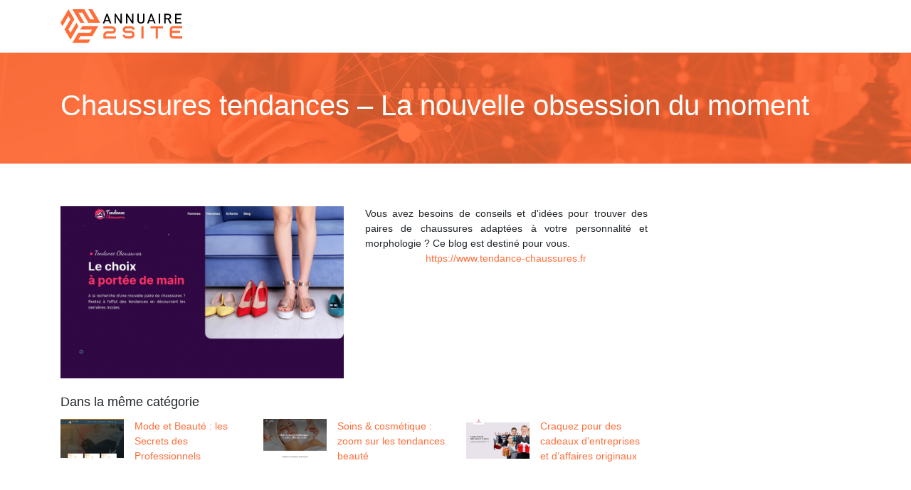

--- FILE ---
content_type: text/html; charset=UTF-8
request_url: https://www.annuaire2site.net/chaussures-tendances-la-nouvelle-obsession-du-moment/
body_size: 5536
content:

<!DOCTYPE html>
<html>
<head lang="fr-FR">
<meta charset="UTF-8">
<meta name="viewport" content="width=device-width">
<link rel="shortcut icon" href="https://www.annuaire2site.net/wp-content/uploads/2022/01/favicon.svg" />
<script type="application/ld+json">
{
    "@context": "https://schema.org",
    "@graph": [
        {
            "@type": "WebSite",
            "@id": "https://www.annuaire2site.net#website",
            "url": "https://www.annuaire2site.net",
            "name": "annuaire2site",
            "inLanguage": "fr-FR",
            "publisher": {
                "@id": "https://www.annuaire2site.net#organization"
            }
        },
        {
            "@type": "Organization",
            "@id": "https://www.annuaire2site.net#organization",
            "name": "annuaire2site",
            "url": "https://www.annuaire2site.net",
            "logo": {
                "@type": "ImageObject",
                "@id": "https://www.annuaire2site.net#logo",
                "url": "https://www.annuaire2site.net"
            }
        },
        {
            "@type": "Person",
            "@id": "https://www.annuaire2site.net/author/annuaire2site#person",
            "name": "admin",
            "jobTitle": "Rédaction Web",
            "url": "https://www.annuaire2site.net/author/annuaire2site",
            "worksFor": {
                "@id": "https://www.annuaire2site.net#organization"
            },
            "image": {
                "@type": "ImageObject",
                "url": ""
            }
        },
        {
            "@type": "WebPage",
            "@id": "https://www.annuaire2site.net/chaussures-tendances-la-nouvelle-obsession-du-moment/#webpage",
            "url": "https://www.annuaire2site.net/chaussures-tendances-la-nouvelle-obsession-du-moment/",
            "isPartOf": {
                "@id": "https://www.annuaire2site.net#website"
            },
            "breadcrumb": {
                "@id": "https://www.annuaire2site.net/chaussures-tendances-la-nouvelle-obsession-du-moment/#breadcrumb"
            },
            "inLanguage": "fr_FR",
            "primaryImageOfPage": {
                "@id": "https://www.annuaire2site.net/wp-content/uploads/2022/09/www.tendance-chaussures.fr_.png"
            }
        },
        {
            "@type": "Article",
            "@id": "https://www.annuaire2site.net/chaussures-tendances-la-nouvelle-obsession-du-moment/#article",
            "headline": "Chaussures tendances &#8211; La nouvelle obsession du moment",
            "mainEntityOfPage": {
                "@id": "https://www.annuaire2site.net/chaussures-tendances-la-nouvelle-obsession-du-moment/#webpage"
            },
            "image": {
                "@type": "ImageObject",
                "@id": "https://www.annuaire2site.net/wp-content/uploads/2022/09/www.tendance-chaussures.fr_.png",
                "url": "https://www.annuaire2site.net/wp-content/uploads/2022/09/www.tendance-chaussures.fr_.png",
                "width": 493,
                "height": 308,
                "alt": "https://www.tendance-chaussures.fr"
            },
            "wordCount": 26,
            "isAccessibleForFree": true,
            "articleSection": [
                "Shopping &amp; beauté"
            ],
            "datePublished": "2022-09-27T08:24:09+00:00",
            "author": {
                "@id": "https://www.annuaire2site.net/author/annuaire2site#person"
            },
            "publisher": {
                "@id": "https://www.annuaire2site.net#organization"
            },
            "inLanguage": "fr-FR"
        },
        {
            "@type": "BreadcrumbList",
            "@id": "https://www.annuaire2site.net/chaussures-tendances-la-nouvelle-obsession-du-moment/#breadcrumb",
            "itemListElement": [
                {
                    "@type": "ListItem",
                    "position": 1,
                    "name": "Accueil",
                    "item": "https://www.annuaire2site.net/"
                },
                {
                    "@type": "ListItem",
                    "position": 2,
                    "name": "Shopping &amp; beauté",
                    "item": "https://www.annuaire2site.net/shopping-beaute/"
                },
                {
                    "@type": "ListItem",
                    "position": 3,
                    "name": "Chaussures tendances &#8211; La nouvelle obsession du moment",
                    "item": "https://www.annuaire2site.net/chaussures-tendances-la-nouvelle-obsession-du-moment/"
                }
            ]
        }
    ]
}</script>
<meta name='robots' content='max-image-preview:large' />
	<style>img:is([sizes="auto" i], [sizes^="auto," i]) { contain-intrinsic-size: 3000px 1500px }</style>
	<link rel='dns-prefetch' href='//cdn.jsdelivr.net' />
<link rel='dns-prefetch' href='//stackpath.bootstrapcdn.com' />
<title></title><meta name="description" content=""><link rel='stylesheet' id='wp-block-library-css' href='https://www.annuaire2site.net/wp-includes/css/dist/block-library/style.min.css?ver=2a4e83f0844cbea1c4cf678db94f8f99' type='text/css' media='all' />
<style id='classic-theme-styles-inline-css' type='text/css'>
/*! This file is auto-generated */
.wp-block-button__link{color:#fff;background-color:#32373c;border-radius:9999px;box-shadow:none;text-decoration:none;padding:calc(.667em + 2px) calc(1.333em + 2px);font-size:1.125em}.wp-block-file__button{background:#32373c;color:#fff;text-decoration:none}
</style>
<style id='global-styles-inline-css' type='text/css'>
:root{--wp--preset--aspect-ratio--square: 1;--wp--preset--aspect-ratio--4-3: 4/3;--wp--preset--aspect-ratio--3-4: 3/4;--wp--preset--aspect-ratio--3-2: 3/2;--wp--preset--aspect-ratio--2-3: 2/3;--wp--preset--aspect-ratio--16-9: 16/9;--wp--preset--aspect-ratio--9-16: 9/16;--wp--preset--color--black: #000000;--wp--preset--color--cyan-bluish-gray: #abb8c3;--wp--preset--color--white: #ffffff;--wp--preset--color--pale-pink: #f78da7;--wp--preset--color--vivid-red: #cf2e2e;--wp--preset--color--luminous-vivid-orange: #ff6900;--wp--preset--color--luminous-vivid-amber: #fcb900;--wp--preset--color--light-green-cyan: #7bdcb5;--wp--preset--color--vivid-green-cyan: #00d084;--wp--preset--color--pale-cyan-blue: #8ed1fc;--wp--preset--color--vivid-cyan-blue: #0693e3;--wp--preset--color--vivid-purple: #9b51e0;--wp--preset--gradient--vivid-cyan-blue-to-vivid-purple: linear-gradient(135deg,rgba(6,147,227,1) 0%,rgb(155,81,224) 100%);--wp--preset--gradient--light-green-cyan-to-vivid-green-cyan: linear-gradient(135deg,rgb(122,220,180) 0%,rgb(0,208,130) 100%);--wp--preset--gradient--luminous-vivid-amber-to-luminous-vivid-orange: linear-gradient(135deg,rgba(252,185,0,1) 0%,rgba(255,105,0,1) 100%);--wp--preset--gradient--luminous-vivid-orange-to-vivid-red: linear-gradient(135deg,rgba(255,105,0,1) 0%,rgb(207,46,46) 100%);--wp--preset--gradient--very-light-gray-to-cyan-bluish-gray: linear-gradient(135deg,rgb(238,238,238) 0%,rgb(169,184,195) 100%);--wp--preset--gradient--cool-to-warm-spectrum: linear-gradient(135deg,rgb(74,234,220) 0%,rgb(151,120,209) 20%,rgb(207,42,186) 40%,rgb(238,44,130) 60%,rgb(251,105,98) 80%,rgb(254,248,76) 100%);--wp--preset--gradient--blush-light-purple: linear-gradient(135deg,rgb(255,206,236) 0%,rgb(152,150,240) 100%);--wp--preset--gradient--blush-bordeaux: linear-gradient(135deg,rgb(254,205,165) 0%,rgb(254,45,45) 50%,rgb(107,0,62) 100%);--wp--preset--gradient--luminous-dusk: linear-gradient(135deg,rgb(255,203,112) 0%,rgb(199,81,192) 50%,rgb(65,88,208) 100%);--wp--preset--gradient--pale-ocean: linear-gradient(135deg,rgb(255,245,203) 0%,rgb(182,227,212) 50%,rgb(51,167,181) 100%);--wp--preset--gradient--electric-grass: linear-gradient(135deg,rgb(202,248,128) 0%,rgb(113,206,126) 100%);--wp--preset--gradient--midnight: linear-gradient(135deg,rgb(2,3,129) 0%,rgb(40,116,252) 100%);--wp--preset--font-size--small: 13px;--wp--preset--font-size--medium: 20px;--wp--preset--font-size--large: 36px;--wp--preset--font-size--x-large: 42px;--wp--preset--spacing--20: 0.44rem;--wp--preset--spacing--30: 0.67rem;--wp--preset--spacing--40: 1rem;--wp--preset--spacing--50: 1.5rem;--wp--preset--spacing--60: 2.25rem;--wp--preset--spacing--70: 3.38rem;--wp--preset--spacing--80: 5.06rem;--wp--preset--shadow--natural: 6px 6px 9px rgba(0, 0, 0, 0.2);--wp--preset--shadow--deep: 12px 12px 50px rgba(0, 0, 0, 0.4);--wp--preset--shadow--sharp: 6px 6px 0px rgba(0, 0, 0, 0.2);--wp--preset--shadow--outlined: 6px 6px 0px -3px rgba(255, 255, 255, 1), 6px 6px rgba(0, 0, 0, 1);--wp--preset--shadow--crisp: 6px 6px 0px rgba(0, 0, 0, 1);}:where(.is-layout-flex){gap: 0.5em;}:where(.is-layout-grid){gap: 0.5em;}body .is-layout-flex{display: flex;}.is-layout-flex{flex-wrap: wrap;align-items: center;}.is-layout-flex > :is(*, div){margin: 0;}body .is-layout-grid{display: grid;}.is-layout-grid > :is(*, div){margin: 0;}:where(.wp-block-columns.is-layout-flex){gap: 2em;}:where(.wp-block-columns.is-layout-grid){gap: 2em;}:where(.wp-block-post-template.is-layout-flex){gap: 1.25em;}:where(.wp-block-post-template.is-layout-grid){gap: 1.25em;}.has-black-color{color: var(--wp--preset--color--black) !important;}.has-cyan-bluish-gray-color{color: var(--wp--preset--color--cyan-bluish-gray) !important;}.has-white-color{color: var(--wp--preset--color--white) !important;}.has-pale-pink-color{color: var(--wp--preset--color--pale-pink) !important;}.has-vivid-red-color{color: var(--wp--preset--color--vivid-red) !important;}.has-luminous-vivid-orange-color{color: var(--wp--preset--color--luminous-vivid-orange) !important;}.has-luminous-vivid-amber-color{color: var(--wp--preset--color--luminous-vivid-amber) !important;}.has-light-green-cyan-color{color: var(--wp--preset--color--light-green-cyan) !important;}.has-vivid-green-cyan-color{color: var(--wp--preset--color--vivid-green-cyan) !important;}.has-pale-cyan-blue-color{color: var(--wp--preset--color--pale-cyan-blue) !important;}.has-vivid-cyan-blue-color{color: var(--wp--preset--color--vivid-cyan-blue) !important;}.has-vivid-purple-color{color: var(--wp--preset--color--vivid-purple) !important;}.has-black-background-color{background-color: var(--wp--preset--color--black) !important;}.has-cyan-bluish-gray-background-color{background-color: var(--wp--preset--color--cyan-bluish-gray) !important;}.has-white-background-color{background-color: var(--wp--preset--color--white) !important;}.has-pale-pink-background-color{background-color: var(--wp--preset--color--pale-pink) !important;}.has-vivid-red-background-color{background-color: var(--wp--preset--color--vivid-red) !important;}.has-luminous-vivid-orange-background-color{background-color: var(--wp--preset--color--luminous-vivid-orange) !important;}.has-luminous-vivid-amber-background-color{background-color: var(--wp--preset--color--luminous-vivid-amber) !important;}.has-light-green-cyan-background-color{background-color: var(--wp--preset--color--light-green-cyan) !important;}.has-vivid-green-cyan-background-color{background-color: var(--wp--preset--color--vivid-green-cyan) !important;}.has-pale-cyan-blue-background-color{background-color: var(--wp--preset--color--pale-cyan-blue) !important;}.has-vivid-cyan-blue-background-color{background-color: var(--wp--preset--color--vivid-cyan-blue) !important;}.has-vivid-purple-background-color{background-color: var(--wp--preset--color--vivid-purple) !important;}.has-black-border-color{border-color: var(--wp--preset--color--black) !important;}.has-cyan-bluish-gray-border-color{border-color: var(--wp--preset--color--cyan-bluish-gray) !important;}.has-white-border-color{border-color: var(--wp--preset--color--white) !important;}.has-pale-pink-border-color{border-color: var(--wp--preset--color--pale-pink) !important;}.has-vivid-red-border-color{border-color: var(--wp--preset--color--vivid-red) !important;}.has-luminous-vivid-orange-border-color{border-color: var(--wp--preset--color--luminous-vivid-orange) !important;}.has-luminous-vivid-amber-border-color{border-color: var(--wp--preset--color--luminous-vivid-amber) !important;}.has-light-green-cyan-border-color{border-color: var(--wp--preset--color--light-green-cyan) !important;}.has-vivid-green-cyan-border-color{border-color: var(--wp--preset--color--vivid-green-cyan) !important;}.has-pale-cyan-blue-border-color{border-color: var(--wp--preset--color--pale-cyan-blue) !important;}.has-vivid-cyan-blue-border-color{border-color: var(--wp--preset--color--vivid-cyan-blue) !important;}.has-vivid-purple-border-color{border-color: var(--wp--preset--color--vivid-purple) !important;}.has-vivid-cyan-blue-to-vivid-purple-gradient-background{background: var(--wp--preset--gradient--vivid-cyan-blue-to-vivid-purple) !important;}.has-light-green-cyan-to-vivid-green-cyan-gradient-background{background: var(--wp--preset--gradient--light-green-cyan-to-vivid-green-cyan) !important;}.has-luminous-vivid-amber-to-luminous-vivid-orange-gradient-background{background: var(--wp--preset--gradient--luminous-vivid-amber-to-luminous-vivid-orange) !important;}.has-luminous-vivid-orange-to-vivid-red-gradient-background{background: var(--wp--preset--gradient--luminous-vivid-orange-to-vivid-red) !important;}.has-very-light-gray-to-cyan-bluish-gray-gradient-background{background: var(--wp--preset--gradient--very-light-gray-to-cyan-bluish-gray) !important;}.has-cool-to-warm-spectrum-gradient-background{background: var(--wp--preset--gradient--cool-to-warm-spectrum) !important;}.has-blush-light-purple-gradient-background{background: var(--wp--preset--gradient--blush-light-purple) !important;}.has-blush-bordeaux-gradient-background{background: var(--wp--preset--gradient--blush-bordeaux) !important;}.has-luminous-dusk-gradient-background{background: var(--wp--preset--gradient--luminous-dusk) !important;}.has-pale-ocean-gradient-background{background: var(--wp--preset--gradient--pale-ocean) !important;}.has-electric-grass-gradient-background{background: var(--wp--preset--gradient--electric-grass) !important;}.has-midnight-gradient-background{background: var(--wp--preset--gradient--midnight) !important;}.has-small-font-size{font-size: var(--wp--preset--font-size--small) !important;}.has-medium-font-size{font-size: var(--wp--preset--font-size--medium) !important;}.has-large-font-size{font-size: var(--wp--preset--font-size--large) !important;}.has-x-large-font-size{font-size: var(--wp--preset--font-size--x-large) !important;}
:where(.wp-block-post-template.is-layout-flex){gap: 1.25em;}:where(.wp-block-post-template.is-layout-grid){gap: 1.25em;}
:where(.wp-block-columns.is-layout-flex){gap: 2em;}:where(.wp-block-columns.is-layout-grid){gap: 2em;}
:root :where(.wp-block-pullquote){font-size: 1.5em;line-height: 1.6;}
</style>
<link rel='stylesheet' id='default-css' href='https://www.annuaire2site.net/wp-content/themes/generic-site/style.css?ver=2a4e83f0844cbea1c4cf678db94f8f99' type='text/css' media='all' />
<link rel='stylesheet' id='bootstrap4-css' href='https://www.annuaire2site.net/wp-content/themes/generic-site/css/bootstrap4/bootstrap.min.css?ver=2a4e83f0844cbea1c4cf678db94f8f99' type='text/css' media='all' />
<link rel='stylesheet' id='bootstrap-icon-css' href='https://cdn.jsdelivr.net/npm/bootstrap-icons@1.11.0/font/bootstrap-icons.css?ver=2a4e83f0844cbea1c4cf678db94f8f99' type='text/css' media='all' />
<link rel='stylesheet' id='font-awesome-css' href='https://stackpath.bootstrapcdn.com/font-awesome/4.7.0/css/font-awesome.min.css?ver=2a4e83f0844cbea1c4cf678db94f8f99' type='text/css' media='all' />
<link rel='stylesheet' id='aos-css' href='https://www.annuaire2site.net/wp-content/themes/generic-site/css/aos.css?ver=2a4e83f0844cbea1c4cf678db94f8f99' type='text/css' media='all' />
<link rel='stylesheet' id='global-css' href='https://www.annuaire2site.net/wp-content/themes/generic-site/css/global.css?ver=2a4e83f0844cbea1c4cf678db94f8f99' type='text/css' media='all' />
<link rel='stylesheet' id='style-css' href='https://www.annuaire2site.net/wp-content/themes/generic-site/css/template.css?ver=2a4e83f0844cbea1c4cf678db94f8f99' type='text/css' media='all' />
<script type="text/javascript" src="https://www.annuaire2site.net/wp-includes/js/tinymce/tinymce.min.js?ver=2a4e83f0844cbea1c4cf678db94f8f99" id="wp-tinymce-root-js"></script>
<script type="text/javascript" src="https://www.annuaire2site.net/wp-includes/js/tinymce/plugins/compat3x/plugin.min.js?ver=2a4e83f0844cbea1c4cf678db94f8f99" id="wp-tinymce-js"></script>
<script type="text/javascript" src="https://www.annuaire2site.net/wp-content/themes/generic-site/js/jquery.min.js?ver=2a4e83f0844cbea1c4cf678db94f8f99" id="jquery-js"></script>
<link rel="https://api.w.org/" href="https://www.annuaire2site.net/wp-json/" /><link rel="alternate" title="JSON" type="application/json" href="https://www.annuaire2site.net/wp-json/wp/v2/posts/838" /><link rel="EditURI" type="application/rsd+xml" title="RSD" href="https://www.annuaire2site.net/xmlrpc.php?rsd" />
<link rel="canonical" href="https://www.annuaire2site.net/chaussures-tendances-la-nouvelle-obsession-du-moment/" />
<link rel='shortlink' href='https://www.annuaire2site.net/?p=838' />
<link rel="alternate" title="oEmbed (JSON)" type="application/json+oembed" href="https://www.annuaire2site.net/wp-json/oembed/1.0/embed?url=https%3A%2F%2Fwww.annuaire2site.net%2Fchaussures-tendances-la-nouvelle-obsession-du-moment%2F" />
<link rel="alternate" title="oEmbed (XML)" type="text/xml+oembed" href="https://www.annuaire2site.net/wp-json/oembed/1.0/embed?url=https%3A%2F%2Fwww.annuaire2site.net%2Fchaussures-tendances-la-nouvelle-obsession-du-moment%2F&#038;format=xml" />
<meta name="google-site-verification" content="tED0gWeilNOTzAgTxVVQgvxv3VUrjwA0XYJt9yIIgD0" />
<style type="text/css">
	
.default_color_background,.menu-bars{background-color : #ff6d38 }
.default_color_text,a,h1 span,h2 span,h3 span,h4 span,h5 span,h6 span{color :#ff6d38 }
.default_color_border{border-color : #ff6d38 }
.navigation li a,.navigation li.disabled,.navigation li.active a{background-color: #ff6d38;}
.fa-bars,.overlay-nav .close{color: #ff6d38;}
nav li a:after{background-color: #ff6d38;}
a{color : #ff6d38 }
.archive h2 a{color :#222}
.scrolling-down{background-color:#ff6d38;}
.main-menu.scrolling-down{-webkit-box-shadow: 0 2px 13px 0 rgba(0, 0, 0, .1);-moz-box-shadow: 0 2px 13px 0 rgba(0, 0, 0, .1);box-shadow: 0 2px 13px 0 rgba(0, 0, 0, .1);}	
nav li a{color:#ff6d38!important;}
nav li:hover > a,.current-menu-item > a{color:#222!important;}
.scrolling-down nav li a{color:#fff!important;}
.archive h1{color:#fff!important;}
.single h1{color:#fff!important;}
.archive .readmore{background-color:#ff6d38;}
.archive .readmore{color:#fff;}
.archive .readmore:hover{background-color:#0a0a0a;}
.archive .readmore:hover{color:#fff;}
.scrolling-down .logo-main{display: none;}
.scrolling-down .logo-sticky{display:inline-block;}
.home .post-content p a{color:#ff6d38}
.home h1,.home h2,.home h3,.home h4,.home h5,.home h6,.home-widget{color:#fff;font-size:18px;padding:8px 12px;border-radius: 4px;}
.top-banner{background-size: cover;background-position: center;}
.top-search{padding:100px 0}
.top-search input[type='text']{border: transparent;padding: 6px 15px;width: 45%;border-radius: 4px;}
.top-search input[type='submit']{border: transparent;color: #222; background: #fff;padding: 6px 15px;border-radius: 4px;}
.archive .readmore{padding: 6px 15px;border-radius: 4px;font-size: 16px;}
.subheader{padding:50px 0}
footer .copyright{border-top:transparent}
footer{padding:50px 0}
footer .copyright{color:#fff;padding-top:0;text-align:center}

.main-menu {
    padding: 5px 0;}

.scrolling-down #logo img {
    height: 40px;
}</style><style>:root {
    --color-primary: #ff6d38;
    --color-primary-light: #ff8d48;
    --color-primary-dark: #b24c27;
    --color-primary-hover: #e56232;
    --color-primary-muted: #ffae59;
            --color-background: #fff;
    --color-text: #ffffff;
} </style>

</head>
<body class="wp-singular post-template-default single single-post postid-838 single-format-standard wp-theme-generic-site catid-9 " style="">	
<div id="before-menu"></div><div class="normal-menu menu-to-right main-menu ">	
<div class="container">

<nav class="navbar navbar-expand-xl pl-0 pr-0">

<a id="logo" href="https://www.annuaire2site.net">
<img class="logo-main" src="https://www.annuaire2site.net/wp-content/uploads/2022/01/logo.svg" alt="logo">
<img class="logo-sticky" src="https://www.annuaire2site.net/wp-content/uploads/2022/01/logo-white.svg" alt="logo"></a>
	


<button class="navbar-toggler" type="button" data-toggle="collapse" data-target="#navbarsExample06" aria-controls="navbarsExample06" aria-expanded="false" aria-label="Toggle navigation">
<span class="navbar-toggler-icon">
<div class="menu_btn">	
<div class="menu-bars"></div>
<div class="menu-bars"></div>
<div class="menu-bars"></div>
</div>
</span>
</button> 
<div class="collapse navbar-collapse" id="navbarsExample06">
<div id="main-menu" class="navbar-nav ml-auto"></div>
</div>
</nav>
</div>
</div>
<div class="main">
<div class="container-fluid">  


<div class="subheader" style="background-position:center;background-image:url(https://www.annuaire2site.net/wp-content/uploads/2022/01/annuaire2site.webp);">
<div id="mask" style="background-color:#ff6d38c9;"></div> 
<div class="container"><h1 class="title">Chaussures tendances &#8211; La nouvelle obsession du moment</h1></div>
</div>



<div class="container">
<div class="row">
<div class="post-data col-md-9 col-lg-9 col-xs-12">
<div class="row">
<div class="col-md-6 col-xs-12">

<div class="post-thumb text-center">
<img width="493" height="300" src="https://www.annuaire2site.net/wp-content/uploads/2022/09/www.tendance-chaussures.fr_-493x300.png" class="attachment-post-large size-post-large wp-post-image" alt="https://www.tendance-chaussures.fr" decoding="async" fetchpriority="high" /></div>

</div>

<div class="col-md-6 col-xs-12">

<div class="blog-post-content mb-5">
<article>




<div style="text-align:justify">Vous avez besoins de conseils et d'idées pour trouver des paires de chaussures adaptées à votre personnalité et morphologie ? Ce blog est destiné pour vous.</div><div class='text-center'><a href="https://www.tendance-chaussures.fr">https://www.tendance-chaussures.fr</a></div>


 
</article> 
</div>

</div>
</div>

<div class="related">Dans la même catégorie</div>
<div class="related-post">
<div class='row'>
<div class="col-md-4 post col-xs-12"> 


<div class="post-element">
<a href="https://www.annuaire2site.net/mode-et-beaute-les-secrets-des-professionnels/">
<div class="row"> 
<div class="col-5"><img width="300" height="187" src="https://www.annuaire2site.net/wp-content/uploads/2023/07/070720231688733281-300x187.png" class="attachment-medium size-medium wp-post-image" alt="https://www.mode-it-up.fr" decoding="async" srcset="https://www.annuaire2site.net/wp-content/uploads/2023/07/070720231688733281-300x187.png 300w, https://www.annuaire2site.net/wp-content/uploads/2023/07/070720231688733281.png 493w" sizes="(max-width: 300px) 100vw, 300px" /></div>
<div class="col-7 pl-0"><div class="title-related">Mode et Beauté : les Secrets des Professionnels</div></div>
</div>
</a>
</div>


</div>
<div class="col-md-4 post col-xs-12"> 


<div class="post-element">
<a href="https://www.annuaire2site.net/soins-cosmetique-zoom-sur-les-tendances-beaute/">
<div class="row"> 
<div class="col-5"><img width="300" height="187" src="https://www.annuaire2site.net/wp-content/uploads/2023/02/100220231676031893-300x187.png" class="attachment-medium size-medium wp-post-image" alt="https://www.soins-cosmetique.com" decoding="async" srcset="https://www.annuaire2site.net/wp-content/uploads/2023/02/100220231676031893-300x187.png 300w, https://www.annuaire2site.net/wp-content/uploads/2023/02/100220231676031893.png 493w" sizes="(max-width: 300px) 100vw, 300px" /></div>
<div class="col-7 pl-0"><div class="title-related">Soins &amp; cosmétique : zoom sur les tendances beauté</div></div>
</div>
</a>
</div>


</div>
<div class="col-md-4 post col-xs-12"> 


<div class="post-element">
<a href="https://www.annuaire2site.net/craquez-pour-des-cadeaux-d-entreprises-et-d-affaires-originaux/">
<div class="row"> 
<div class="col-5"><img width="300" height="187" src="https://www.annuaire2site.net/wp-content/uploads/2023/02/090220231675950826-300x187.png" class="attachment-medium size-medium wp-post-image" alt="https://www.idees-cadeaux-entreprise.fr" decoding="async" loading="lazy" srcset="https://www.annuaire2site.net/wp-content/uploads/2023/02/090220231675950826-300x187.png 300w, https://www.annuaire2site.net/wp-content/uploads/2023/02/090220231675950826.png 493w" sizes="auto, (max-width: 300px) 100vw, 300px" /></div>
<div class="col-7 pl-0"><div class="title-related">Craquez pour des cadeaux d&rsquo;entreprises et d&rsquo;affaires originaux</div></div>
</div>
</a>
</div>


</div>
</div>
</div>


</div><!---post-data--->
<div class="col-md-3 col-xs-12 col-lg-3">
<div class="sidebar">
<div class="widget-area">
</div>
</div>
</div>
<!----sidebar--->
</div>
</div>
</div>




</div>
</div>
</div>
<footer style="background-color:#ff6d38">
<div class="copyright-bloc text-center"><div class="container"><div class='copyright'>Guides, conseils, tendances, actualités, modes : faites le bon choix grâce à annuaire2site.net !</div></div></div></footer>


<script type="speculationrules">
{"prefetch":[{"source":"document","where":{"and":[{"href_matches":"\/*"},{"not":{"href_matches":["\/wp-*.php","\/wp-admin\/*","\/wp-content\/uploads\/*","\/wp-content\/*","\/wp-content\/plugins\/*","\/wp-content\/themes\/generic-site\/*","\/*\\?(.+)"]}},{"not":{"selector_matches":"a[rel~=\"nofollow\"]"}},{"not":{"selector_matches":".no-prefetch, .no-prefetch a"}}]},"eagerness":"conservative"}]}
</script>
<script type="text/javascript" src="https://www.annuaire2site.net/wp-content/themes/generic-site/js/bootstrap.min.js" id="bootstrap4-js"></script>
<script type="text/javascript" src="https://www.annuaire2site.net/wp-content/themes/generic-site/js/aos.js" id="aos-js"></script>
<script type="text/javascript" src="https://www.annuaire2site.net/wp-content/themes/generic-site/js/rellax.min.js" id="rellax-js"></script>
<script type="text/javascript" src="https://www.annuaire2site.net/wp-content/themes/generic-site/js/default_script.js" id="default_script-js"></script>

<script type="text/javascript">
jQuery('.remove-margin-bottom').parent(".so-panel").css("margin-bottom","0px");
</script>
<script type="text/javascript">
var nav = jQuery('.main-menu:not(.creative-menu-open)');
var menu_height = jQuery(".main-menu").height();	
jQuery(window).scroll(function () {	
if (jQuery(this).scrollTop() > 125) {	
nav.addClass("fixed-menu");
jQuery(".main-menu").addClass("scrolling-down");
jQuery("#before-menu").css("height",menu_height);
setTimeout(function(){ jQuery('.fixed-menu').css("top", "0"); },600)
} else {
jQuery(".main-menu").removeClass("scrolling-down");
nav.removeClass("fixed-menu");
jQuery("#before-menu").css("height","0px");
jQuery('.fixed-menu').css("top", "-200px");
nav.attr('style', '');
}
});
</script>
<script type="text/javascript">
AOS.init({
  once: true,
});
</script>

	

<script type="text/javascript">
$(document).ready(function() {
$( ".blog-post-content img" ).on( "click", function() {
var url_img = $(this).attr('src');
$('.img-fullscreen').html("<div><img src='"+url_img+"'></div>");
$('.img-fullscreen').fadeIn();
});
$('.img-fullscreen').on( "click", function() {
$(this).empty();
$('.img-fullscreen').hide();
});
});
</script>

<div class="img-fullscreen"></div>

</body>
</html>   

--- FILE ---
content_type: text/css
request_url: https://www.annuaire2site.net/wp-content/themes/generic-site/style.css?ver=2a4e83f0844cbea1c4cf678db94f8f99
body_size: -14
content:
/*
Theme Name: generic-site
Theme URI: default .
Description: HTML 5, CSS3, jQuery, Bootstrap4.
Version: 1.5.3
Author: default
Author URI: 
Details URI: 
*/

--- FILE ---
content_type: image/svg+xml
request_url: https://www.annuaire2site.net/wp-content/uploads/2022/01/logo-white.svg
body_size: 1263
content:
<?xml version="1.0" encoding="utf-8"?>
<!-- Generator: Adobe Illustrator 24.1.0, SVG Export Plug-In . SVG Version: 6.00 Build 0)  -->
<svg version="1.1" id="Layer_1" xmlns="http://www.w3.org/2000/svg" xmlns:xlink="http://www.w3.org/1999/xlink" x="0px" y="0px"
	 width="170.9px" height="48.5px" viewBox="0 0 170.9 48.5" style="enable-background:new 0 0 170.9 48.5;" xml:space="preserve">
<style type="text/css">
	.st0{fill:#FFFFFF;}
	.st1{fill-rule:evenodd;clip-rule:evenodd;fill:#FFFFFF;}
</style>
<g>
	<path class="st0" d="M64.5,6.5h1.7l5.2,14h-2.1L65.3,9.2l-3.9,11.3h-2.1L64.5,6.5z M61.7,15.5h7.4v1.9h-7.4V15.5z"/>
	<path class="st0" d="M75.8,6.5h1.8l6.8,10.8l-0.2,0.3V6.5h1.9v14h-1.8L77.5,9.8l0.2-0.3v10.9h-1.9V6.5z"/>
	<path class="st0" d="M92,6.5h1.8l6.8,10.8l-0.2,0.3V6.5h1.9v14h-1.8L93.7,9.8l0.2-0.3v10.9H92V6.5z"/>
	<path class="st0" d="M110.2,20c-0.7-0.4-1.3-1-1.7-1.8c-0.4-0.8-0.6-1.7-0.6-2.8V6.5h2v9c0,1,0.3,1.8,0.8,2.4
		c0.5,0.6,1.2,0.8,2.2,0.8c0.9,0,1.7-0.3,2.2-0.8c0.5-0.6,0.8-1.3,0.8-2.4v-9h2v8.9c0,1.1-0.2,2-0.6,2.8c-0.4,0.8-0.9,1.4-1.7,1.8
		s-1.6,0.6-2.7,0.6C111.8,20.6,110.9,20.4,110.2,20z"/>
	<path class="st0" d="M126.6,6.5h1.7l5.2,14h-2.1l-3.9-11.3l-3.9,11.3h-2.1L126.6,6.5z M123.8,15.5h7.4v1.9h-7.4V15.5z"/>
	<path class="st0" d="M139.9,20.5h-2v-14h2V20.5z"/>
	<path class="st0" d="M145.7,6.5h2v14h-2V6.5z M146.6,12.7h4.8c0.4,0,0.7-0.1,1-0.3c0.3-0.2,0.5-0.4,0.7-0.8
		c0.2-0.3,0.2-0.7,0.2-1.1c0-0.4-0.1-0.8-0.2-1.1c-0.2-0.3-0.4-0.6-0.7-0.8c-0.3-0.2-0.6-0.3-1-0.3h-4.8V6.5h4.7
		c0.8,0,1.5,0.2,2.1,0.5s1.1,0.8,1.4,1.4s0.5,1.3,0.5,2.1c0,0.8-0.2,1.5-0.5,2.1s-0.8,1.1-1.4,1.4c-0.6,0.3-1.3,0.5-2.1,0.5h-4.7
		V12.7z M150.4,14.1l2-0.4l3.6,6.8h-2.3L150.4,14.1z"/>
	<path class="st0" d="M160.9,6.5h2v14h-2V6.5z M161.9,6.5h8v1.9h-8V6.5z M161.9,12.6h7v1.9h-7V12.6z M161.9,18.6h8v1.9h-8V18.6z"/>
	<path class="st0" d="M77.8,38.9V42H65.4c0,0,0,0,0,0h-5.2v-5.2c0-0.7,0.1-1.4,0.4-2c0.8-1.8,2.5-3.1,4.6-3.1l7.5,0h0.1
		c1-0.1,1.8-1,1.8-2c0-1.1-0.9-2-2-2H60.2v-3.1h12.4c2.9,0,5.2,2.3,5.2,5.2c0,0.7-0.1,1.4-0.4,2c-0.3,0.6-0.6,1.1-1.1,1.6
		c-0.9,0.9-2.2,1.5-3.5,1.6h-0.1c0,0-0.1,0-0.1,0h-7.4c-1,0.1-1.8,1-1.8,2v2H77.8z"/>
	<path class="st0" d="M100.8,29.3L100.8,29.3c0-1-0.7-1.7-1.6-1.7h-7.1c-0.9,0-1.6,0.7-1.6,1.6v0.1c0,0.9,0.7,1.6,1.6,1.6h6.3
		c1.6,0,3.1,0.7,4.1,1.8c0.1,0.1,0.1,0.2,0.2,0.2c0.8,1,1.3,2.2,1.3,3.5c0,3.1-2.5,5.6-5.6,5.6h-5.5c-3.1,0-5.6-2.5-5.6-5.6h3.1
		c0,1.3,1.1,2.4,2.4,2.4h5.5c1.3,0,2.4-1.1,2.4-2.4S99.7,34,98.4,34h-6.3c-1.3,0-2.4-0.5-3.3-1.3c-0.2-0.2-0.4-0.5-0.6-0.7
		c-0.5-0.8-0.8-1.7-0.8-2.7v-0.1c0-2.6,2.1-4.8,4.7-4.8h7.1c2.6,0,4.8,2.1,4.8,4.8v0.1H100.8z"/>
	<path class="st0" d="M113.5,42V24.4h3.1V42H113.5z"/>
	<path class="st0" d="M143.8,24.4v3.1h-7.2V42h-3.1V27.6h-7.2v-3.1H143.8z"/>
	<path class="st0" d="M156.5,29.2v1.6h11.3v3.1h-11.3v3.3c0,0.9,0.7,1.6,1.6,1.6h12.8V42h-12.8c-2.6,0-4.7-2.1-4.7-4.8v-8.1
		c0-2.6,2.1-4.8,4.7-4.8h12.8v3.1h-12.8C157.2,27.6,156.5,28.3,156.5,29.2z"/>
</g>
<g>
	<path class="st1" d="M14,43.6L5.6,29c2.8-4.8,5.6-9.7,8.3-14.5l-2.8-4.8c-2.8,4.8-5.6,9.7-8.3,14.5L0,19.3L11.2,0l8.3,14.5
		c-2.8,4.8-5.5,9.7-8.3,14.5l2.8,4.8c2.8-4.8,5.6-9.7,8.3-14.5l2.8,4.8L14,43.6z"/>
	<path class="st1" d="M53,24.2c-7.4,0-14.9,0-22.4,0l-2.8,4.8c5.6,0,11.2,0,16.7,0l-2.8,4.8c-5.6,0-11.2,0-16.7,0l-8.4,14.6h22.4
		l2.8-4.9c-5.6,0-11.2,0-16.7,0l2.8-4.8c5.6,0,11.2,0,16.7,0L53,24.2z"/>
	<path class="st1" d="M27.9,19.4L16.7,0.1h16.7c2.8,4.8,5.6,9.7,8.4,14.5h5.6c-2.8-4.8-5.6-9.7-8.4-14.5h5.7l11.1,19.3H39.1
		c-2.8-4.8-5.6-9.7-8.3-14.5h-5.6c2.8,4.8,5.6,9.7,8.3,14.5H27.9z"/>
</g>
</svg>


--- FILE ---
content_type: image/svg+xml
request_url: https://www.annuaire2site.net/wp-content/uploads/2022/01/logo.svg
body_size: 1269
content:
<?xml version="1.0" encoding="utf-8"?>
<!-- Generator: Adobe Illustrator 24.1.0, SVG Export Plug-In . SVG Version: 6.00 Build 0)  -->
<svg version="1.1" id="Layer_1" xmlns="http://www.w3.org/2000/svg" xmlns:xlink="http://www.w3.org/1999/xlink" x="0px" y="0px"
	 width="170.9px" height="48.5px" viewBox="0 0 170.9 48.5" style="enable-background:new 0 0 170.9 48.5;" xml:space="preserve">
<style type="text/css">
	.st0{fill:#FF6D38;}
	.st1{fill-rule:evenodd;clip-rule:evenodd;fill:#FF6D38;}
</style>
<g>
	<path d="M64.5,6.5h1.7l5.2,14h-2.1L65.3,9.2l-3.9,11.3h-2.1L64.5,6.5z M61.7,15.5h7.4v1.9h-7.4V15.5z"/>
	<path d="M75.8,6.5h1.8l6.8,10.8l-0.2,0.3V6.5h1.9v14h-1.8L77.5,9.8l0.2-0.3v10.9h-1.9V6.5z"/>
	<path d="M92,6.5h1.8l6.8,10.8l-0.2,0.3V6.5h1.9v14h-1.8L93.7,9.8l0.2-0.3v10.9H92V6.5z"/>
	<path d="M110.2,20c-0.7-0.4-1.3-1-1.7-1.8c-0.4-0.8-0.6-1.7-0.6-2.8V6.5h2v9c0,1,0.3,1.8,0.8,2.4c0.5,0.6,1.2,0.8,2.2,0.8
		c0.9,0,1.7-0.3,2.2-0.8c0.5-0.6,0.8-1.3,0.8-2.4v-9h2v8.9c0,1.1-0.2,2-0.6,2.8c-0.4,0.8-0.9,1.4-1.7,1.8s-1.6,0.6-2.7,0.6
		C111.8,20.6,110.9,20.4,110.2,20z"/>
	<path d="M126.6,6.5h1.7l5.2,14h-2.1l-3.9-11.3l-3.9,11.3h-2.1L126.6,6.5z M123.8,15.5h7.4v1.9h-7.4V15.5z"/>
	<path d="M139.9,20.5h-2v-14h2V20.5z"/>
	<path d="M145.7,6.5h2v14h-2V6.5z M146.6,12.7h4.8c0.4,0,0.7-0.1,1-0.3c0.3-0.2,0.5-0.4,0.7-0.8c0.2-0.3,0.2-0.7,0.2-1.1
		c0-0.4-0.1-0.8-0.2-1.1c-0.2-0.3-0.4-0.6-0.7-0.8c-0.3-0.2-0.6-0.3-1-0.3h-4.8V6.5h4.7c0.8,0,1.5,0.2,2.1,0.5s1.1,0.8,1.4,1.4
		s0.5,1.3,0.5,2.1c0,0.8-0.2,1.5-0.5,2.1s-0.8,1.1-1.4,1.4c-0.6,0.3-1.3,0.5-2.1,0.5h-4.7V12.7z M150.4,14.1l2-0.4l3.6,6.8h-2.3
		L150.4,14.1z"/>
	<path d="M160.9,6.5h2v14h-2V6.5z M161.9,6.5h8v1.9h-8V6.5z M161.9,12.6h7v1.9h-7V12.6z M161.9,18.6h8v1.9h-8V18.6z"/>
	<path class="st0" d="M77.8,38.9V42H65.4c0,0,0,0,0,0h-5.2v-5.2c0-0.7,0.1-1.4,0.4-2c0.8-1.8,2.5-3.1,4.6-3.1l7.5,0h0.1
		c1-0.1,1.8-1,1.8-2c0-1.1-0.9-2-2-2H60.2v-3.1h12.4c2.9,0,5.2,2.3,5.2,5.2c0,0.7-0.1,1.4-0.4,2c-0.3,0.6-0.6,1.1-1.1,1.6
		c-0.9,0.9-2.2,1.5-3.5,1.6h-0.1c0,0-0.1,0-0.1,0h-7.4c-1,0.1-1.8,1-1.8,2v2H77.8z"/>
	<path class="st0" d="M100.8,29.3L100.8,29.3c0-1-0.7-1.7-1.6-1.7h-7.1c-0.9,0-1.6,0.7-1.6,1.6v0.1c0,0.9,0.7,1.6,1.6,1.6h6.3
		c1.6,0,3.1,0.7,4.1,1.8c0.1,0.1,0.1,0.2,0.2,0.2c0.8,1,1.3,2.2,1.3,3.5c0,3.1-2.5,5.6-5.6,5.6h-5.5c-3.1,0-5.6-2.5-5.6-5.6h3.1
		c0,1.3,1.1,2.4,2.4,2.4h5.5c1.3,0,2.4-1.1,2.4-2.4S99.7,34,98.4,34h-6.3c-1.3,0-2.4-0.5-3.3-1.3c-0.2-0.2-0.4-0.5-0.6-0.7
		c-0.5-0.8-0.8-1.7-0.8-2.7v-0.1c0-2.6,2.1-4.8,4.7-4.8h7.1c2.6,0,4.8,2.1,4.8,4.8v0.1H100.8z"/>
	<path class="st0" d="M113.5,42V24.4h3.1V42H113.5z"/>
	<path class="st0" d="M143.8,24.4v3.1h-7.2V42h-3.1V27.6h-7.2v-3.1H143.8z"/>
	<path class="st0" d="M156.5,29.2v1.6h11.3v3.1h-11.3v3.3c0,0.9,0.7,1.6,1.6,1.6h12.8V42h-12.8c-2.6,0-4.7-2.1-4.7-4.8v-8.1
		c0-2.6,2.1-4.8,4.7-4.8h12.8v3.1h-12.8C157.2,27.6,156.5,28.3,156.5,29.2z"/>
</g>
<g>
	<path class="st1" d="M14,43.6L5.6,29c2.8-4.8,5.6-9.7,8.3-14.5l-2.8-4.8c-2.8,4.8-5.6,9.7-8.3,14.5L0,19.3L11.2,0l8.3,14.5
		c-2.8,4.8-5.5,9.7-8.3,14.5l2.8,4.8c2.8-4.8,5.6-9.7,8.3-14.5l2.8,4.8L14,43.6z"/>
	<path class="st1" d="M53,24.2c-7.4,0-14.9,0-22.4,0l-2.8,4.8c5.6,0,11.2,0,16.7,0l-2.8,4.8c-5.6,0-11.2,0-16.7,0l-8.4,14.6h22.4
		l2.8-4.9c-5.6,0-11.2,0-16.7,0l2.8-4.8c5.6,0,11.2,0,16.7,0L53,24.2z"/>
	<path class="st1" d="M27.9,19.4L16.7,0.1h16.7c2.8,4.8,5.6,9.7,8.4,14.5h5.6c-2.8-4.8-5.6-9.7-8.4-14.5h5.7l11.1,19.3H39.1
		c-2.8-4.8-5.6-9.7-8.3-14.5h-5.6c2.8,4.8,5.6,9.7,8.3,14.5H27.9z"/>
</g>
</svg>
